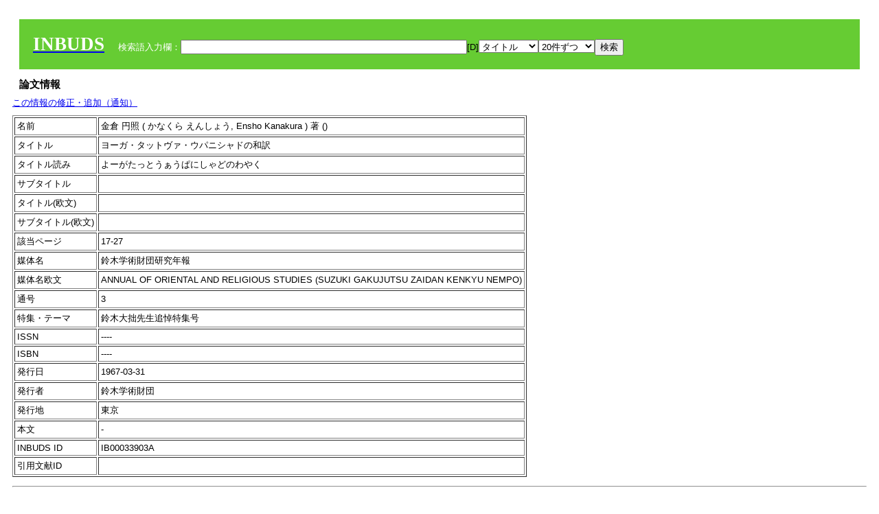

--- FILE ---
content_type: text/html; charset=UTF-8
request_url: https://tripitaka.l.u-tokyo.ac.jp/INBUDS/search.php?m=trdd&usid=33903&a=
body_size: 5755
content:

<!DOCTYPE HTML PUBLIC "-//W3C//DTD HTML 4.01 Transitional//EN">
<html><head><title>INBUDS DB</title><style>
h2 {
margin:10px;
font-size:15px;
}
 body{padding:10px}
</style>
<meta name="referrer" content="no-referrer-when-downgrade"/>
<link type="text/css" rel="stylesheet" href="../SAT/yui/build/treeview/assets/skins/sam/treeview.css">
<link rel="stylesheet" type="text/css" href="../SAT/yui/build/fonts/fonts-min.css" />
<link rel="stylesheet" type="text/css" href="../SAT/yui/build/container/assets/skins/sam/container.css" />
<!-- Dependency source files -->
<script type="text/javascript" src="./jquery-ui-1.10.4/jquery-1.10.2.js"></script>
<script type="text/javascript" src="./jquery-ui-1.10.4/ui/jquery-ui.js"></script>
<script type="text/javascript" src="./jquery-ui-1.10.4/jquery.caretpos.js"></script>

<link rel="stylesheet" href="jquery-ui-1.10.4/themes/base/jquery-ui.css"/>
<meta name="citation_author" content="円照 金倉" />
<meta name="citation_author_institution" content="" />
<meta name="citation_title" content="ヨーガ・タットヴァ・ウパニシャドの和訳" />
<meta name="citation_subtitle" content="" />
<meta name="citation_firstpage" content="17" />
<meta name="citation_lastpage" content="27" />
<meta name="citation_journal_title" content="鈴木学術財団研究年報" />
<meta name="citation_volume" content="3" />
<meta name="citation_issn" content="----" />
<meta name="citation_publication_date" content="1967-03-31" />
<meta name="citation_publisher" content="鈴木学術財団" />
</head><body class="yui-skin-sam">
<script type="text/javascript">
$(document).ready(function(){
  $(".cpIBID").click(function(){
   $(".cpIBID").each(function(){
    $(this).css({'background-color':'white'});
   });
   var cptext = $(this).text();
   execCopy(cptext);
   console.log(cptext);
   $(this).css({'background-color':'yellow'});
  });

 $("#diacw").dialog({
   close: function(){
     },
       autoOpen: false,
       width: 330,
       height: 300,
       position: {my: "left top+15",
	 of: "#ekey"
	 }

 });
 $("span.dia").mouseover(function(){
     $(this).css({"cursor": "pointer","color":"red","font-weight":'bold'});
 });
 $("span.dia").mouseout(function(){
     $(this).css({"cursor": "default","color":"black",'font-weight':'normal'});
 });
 $(".showdia").click(function(ev){
     $("#diacw").dialog('open')
 });
 // $("body").delegate(":text, textarea",'click',function(){
 //     var aa = $(this).attr("name");//
 //     $("#objis").val(aa);
     //       alert(aa);
 // });
$("body").delegate(":text, textarea",'click',function(ev){
    // $(":text").click(function(){
    var aa = $(this).attr("name");//
    $("#objis").val(aa);
    if($("#diacw").dialog('isOpen') == true){
      $("#diacw").dialog({
        position: {my: "left top+15",
	  of: ev
        }
      });
    }
 });
 $("span.dia").click(function(){
      var diac = $(this).text();
      if( $("#objis").val() == ''){ alert("Select a textarea !!"); }
      else{
	var obji =  $("#objis").val();
	var uobji = obji.replace(/^u/, '');
	var jobji = '#'+uobji;
	var ttype = $(jobji).attr('type');// text or undef
	var target = document.getElementById(uobji);
	var poss = getAreaRange(target);
	var val = target.value;
	var range = val.slice(poss.start, poss.end);
	var pos2 = poss.start + 1;//textareaの場合に一つキャレットをずらす
	var beforeNode = val.slice(0, poss.start);
	var afterNode  = val.slice(poss.end);
	var insertNode;
	if (range || poss.start != poss.end) {
	  insertNode = diac;
	  target.value = beforeNode + insertNode + afterNode;
	  // if(ttype = 'text'){
	  $(jobji).caretPos(pos2);
	  // };
	}
	else if (poss.start == poss.end) {
	  insertNode = diac;
	  target.value = beforeNode + insertNode + afterNode;
	  $(jobji).caretPos(pos2);
	}
      }
   });
});

 function getAreaRange(objj) {
   var poss = new Object();
   if (isIE) {
     //       alert('aa');
     ///////a text in only textarea must be selected in variable "range";
     objj.focus();
     var range = document.selection.createRange();
     var clone = range.duplicate();
     clone.moveEnd("textedit");
     poss.start = objj.value.length - clone.text.length;
     poss.end   = poss.start + range.text.length;
   }
   else if(window.getSelection()) {
     poss.start = objj.selectionStart;
     poss.end   = objj.selectionEnd;
   }
   return poss;
   //alert(poss.start + "," + poss.end);
   var isIE = (navigator.appName.toLowerCase().indexOf('internet explorer')+1?1:0);
 }
function execCopy(string){
  var tmp = document.createElement("div");
  var pre = document.createElement('pre');
  pre.style.webkitUserSelect = 'auto';
  pre.style.userSelect = 'auto';
  tmp.appendChild(pre).textContent = string;
  var s = tmp.style;
  s.position = 'fixed';
  s.right = '200%';
  document.body.appendChild(tmp);
  document.getSelection().selectAllChildren(tmp);
  var result = document.execCommand("copy");
  document.body.removeChild(tmp);
  return result;
}


</script>
<input type="hidden" name="objis" id="objis" value="ekey">
<form action="/INBUDS/search.php"><div style="margin:10px;padding:20px;background-color:#66CC33"><a href="http://www.inbuds.net/"><span style="color:white;font-weight:bolder;font-size:20pt;font-family:serif">INBUDS</span></a><input type="hidden" name="m" value="sch"><input type="hidden" name="a" value="">&nbsp;&nbsp;&nbsp;&nbsp;<span style="color:white"> 検索語入力欄：</span><input type="text" name="uekey" size="50" id="ekey" value=""><span class="showdia" style="cursor:pointer">[D]</span><div id="diacw" title="入力したい文字をクリックしてください"><div id="diacwc"><span class="dia" value="ā">ā</span>&nbsp;&nbsp; <span class="dia" value="ī">ī</span>&nbsp;&nbsp; <span class="dia" value="ū">ū</span>&nbsp;&nbsp; <span class="dia" value="ṛ">ṛ</span>&nbsp;&nbsp; <span class="dia" value="ḷ">ḷ</span>&nbsp;&nbsp; <span class="dia" value="ṅ">ṅ</span>&nbsp;&nbsp; <span class="dia" value="ṭ">ṭ</span>&nbsp;&nbsp; <span class="dia" value="ḍ">ḍ</span>&nbsp;&nbsp; <span class="dia" value="ṇ">ṇ</span>&nbsp;&nbsp; <span class="dia" value="ñ">ñ</span>&nbsp;&nbsp; <span class="dia" value="ś">ś</span>&nbsp;&nbsp; <span class="dia" value="ṣ">ṣ</span>&nbsp;&nbsp; <span class="dia" value="ḥ">ḥ</span>&nbsp;&nbsp; <span class="dia" value="ṃ">ṃ</span>&nbsp;&nbsp; <span class="dia" value=""></span>&nbsp;&nbsp; <span class="dia" value=""></span>&nbsp;&nbsp; <span class="dia" value=""></span>&nbsp;&nbsp; <span class="dia" value=""></span>&nbsp;&nbsp; <span class="dia" value=""></span>&nbsp;&nbsp; <span class="dia" value=""></span>&nbsp;&nbsp; <span class="dia" value=""></span>&nbsp;&nbsp; <span class="dia" value=""></span>&nbsp;&nbsp; <span class="dia" value=""></span>&nbsp;&nbsp; <span class="dia" value=""></span>&nbsp;&nbsp; <hr/><span class="dia" value="ā">ā</span>&nbsp;&nbsp; <span class="dia" value="Ā">Ā</span>&nbsp;&nbsp; <span class="dia" value="á">á</span>&nbsp;&nbsp; <span class="dia" value="Á">Á</span>&nbsp;&nbsp; <span class="dia" value="à">à</span>&nbsp;&nbsp; <span class="dia" value="À">À</span>&nbsp;&nbsp; <span class="dia" value="ă">ă</span>&nbsp;&nbsp; <span class="dia" value="Ă">Ă</span>&nbsp;&nbsp; <span class="dia" value="ǎ">ǎ</span>&nbsp;&nbsp; <span class="dia" value="Ǎ">Ǎ</span>&nbsp;&nbsp; <span class="dia" value="â">â</span>&nbsp;&nbsp; <span class="dia" value="Â">Â</span>&nbsp;&nbsp; <span class="dia" value="ä">ä</span>&nbsp;&nbsp; <span class="dia" value="Ä">Ä</span>&nbsp;&nbsp; <span class="dia" value="ā̆">ā̆</span>&nbsp;&nbsp; <span class="dia" value="Ā̆">Ā̆</span>&nbsp;&nbsp; <span class="dia" value="æ">æ</span>&nbsp;&nbsp; <span class="dia" value="Æ">Æ</span>&nbsp;&nbsp; <span class="dia" value="ç">ç</span>&nbsp;&nbsp; <span class="dia" value="Ç">Ç</span>&nbsp;&nbsp; <span class="dia" value="č">č</span>&nbsp;&nbsp; <span class="dia" value="Č">Č</span>&nbsp;&nbsp; <span class="dia" value="ḍ">ḍ</span>&nbsp;&nbsp; <span class="dia" value="Ḍ">Ḍ</span>&nbsp;&nbsp; <span class="dia" value="ē">ē</span>&nbsp;&nbsp; <span class="dia" value="Ē">Ē</span>&nbsp;&nbsp; <span class="dia" value="é">é</span>&nbsp;&nbsp; <span class="dia" value="É">É</span>&nbsp;&nbsp; <span class="dia" value="è">è</span>&nbsp;&nbsp; <span class="dia" value="È">È</span>&nbsp;&nbsp; <span class="dia" value="ê">ê</span>&nbsp;&nbsp; <span class="dia" value="Ê">Ê</span>&nbsp;&nbsp; <span class="dia" value="ě">ě</span>&nbsp;&nbsp; <span class="dia" value="Ě">Ě</span>&nbsp;&nbsp; <span class="dia" value="ĕ">ĕ</span>&nbsp;&nbsp; <span class="dia" value="Ĕ">Ĕ</span>&nbsp;&nbsp; <span class="dia" value="ḥ">ḥ</span>&nbsp;&nbsp; <span class="dia" value="Ḥ">Ḥ</span>&nbsp;&nbsp; <span class="dia" value="ḣ">ḣ</span>&nbsp;&nbsp; <span class="dia" value="Ḣ">Ḣ</span>&nbsp;&nbsp; <span class="dia" value="h́">h́</span>&nbsp;&nbsp; <span class="dia" value="H́">H́</span>&nbsp;&nbsp; <span class="dia" value="ī">ī</span>&nbsp;&nbsp; <span class="dia" value="Ī">Ī</span>&nbsp;&nbsp; <span class="dia" value="í">í</span>&nbsp;&nbsp; <span class="dia" value="Í">Í</span>&nbsp;&nbsp; <span class="dia" value="ì">ì</span>&nbsp;&nbsp; <span class="dia" value="Ì">Ì</span>&nbsp;&nbsp; <span class="dia" value="î">î</span>&nbsp;&nbsp; <span class="dia" value="Î">Î</span>&nbsp;&nbsp; <span class="dia" value="ï">ï</span>&nbsp;&nbsp; <span class="dia" value="Ï">Ï</span>&nbsp;&nbsp; <span class="dia" value="ĭ">ĭ</span>&nbsp;&nbsp; <span class="dia" value="Ĭ">Ĭ</span>&nbsp;&nbsp; <span class="dia" value="ī̆">ī̆</span>&nbsp;&nbsp; <span class="dia" value="Ī̆">Ī̆</span>&nbsp;&nbsp; <span class="dia" value="ĩ">ĩ</span>&nbsp;&nbsp; <span class="dia" value="Ĩ">Ĩ</span>&nbsp;&nbsp; <span class="dia" value="ḷ">ḷ</span>&nbsp;&nbsp; <span class="dia" value="Ḷ">Ḷ</span>&nbsp;&nbsp; <span class="dia" value="ṃ">ṃ</span>&nbsp;&nbsp; <span class="dia" value="Ṃ">Ṃ</span>&nbsp;&nbsp; <span class="dia" value="ṁ">ṁ</span>&nbsp;&nbsp; <span class="dia" value="Ṁ">Ṁ</span>&nbsp;&nbsp; <span class="dia" value="m̆">m̆</span>&nbsp;&nbsp; <span class="dia" value="M̆">M̆</span>&nbsp;&nbsp; <span class="dia" value="Ń">Ń</span>&nbsp;&nbsp; <span class="dia" value="ń">ń</span>&nbsp;&nbsp; <span class="dia" value="ṅ">ṅ</span>&nbsp;&nbsp; <span class="dia" value="Ṅ">Ṅ</span>&nbsp;&nbsp; <span class="dia" value="ṇ">ṇ</span>&nbsp;&nbsp; <span class="dia" value="Ṇ">Ṇ</span>&nbsp;&nbsp; <span class="dia" value="ṇ̄">ṇ̄</span>&nbsp;&nbsp; <span class="dia" value="Ṇ̄">Ṇ̄</span>&nbsp;&nbsp; <span class="dia" value="ñ">ñ</span>&nbsp;&nbsp; <span class="dia" value="Ñ">Ñ</span>&nbsp;&nbsp; <span class="dia" value="ō">ō</span>&nbsp;&nbsp; <span class="dia" value="Ō">Ō</span>&nbsp;&nbsp; <span class="dia" value="ó">ó</span>&nbsp;&nbsp; <span class="dia" value="Ó">Ó</span>&nbsp;&nbsp; <span class="dia" value="ò">ò</span>&nbsp;&nbsp; <span class="dia" value="Ò">Ò</span>&nbsp;&nbsp; <span class="dia" value="ô">ô</span>&nbsp;&nbsp; <span class="dia" value="Ô">Ô</span>&nbsp;&nbsp; <span class="dia" value="ǒ">ǒ</span>&nbsp;&nbsp; <span class="dia" value="Ǒ">Ǒ</span>&nbsp;&nbsp; <span class="dia" value="ŏ">ŏ</span>&nbsp;&nbsp; <span class="dia" value="Ŏ">Ŏ</span>&nbsp;&nbsp; <span class="dia" value="ö">ö</span>&nbsp;&nbsp; <span class="dia" value="Ö">Ö</span>&nbsp;&nbsp; <span class="dia" value="ø">ø</span>&nbsp;&nbsp; <span class="dia" value="Ø">Ø</span>&nbsp;&nbsp; <span class="dia" value="œ">œ</span>&nbsp;&nbsp; <span class="dia" value="Œ">Œ</span>&nbsp;&nbsp; <span class="dia" value="⊕">⊕</span>&nbsp;&nbsp; <span class="dia" value="ṛ">ṛ</span>&nbsp;&nbsp; <span class="dia" value="Ṛ">Ṛ</span>&nbsp;&nbsp; <span class="dia" value="ṝ">ṝ</span>&nbsp;&nbsp; <span class="dia" value="Ṝ">Ṝ</span>&nbsp;&nbsp; <span class="dia" value="ś">ś</span>&nbsp;&nbsp; <span class="dia" value="Ś">Ś</span>&nbsp;&nbsp; <span class="dia" value="ṣ">ṣ</span>&nbsp;&nbsp; <span class="dia" value="Ṣ">Ṣ</span>&nbsp;&nbsp; <span class="dia" value="ṡ">ṡ</span>&nbsp;&nbsp; <span class="dia" value="Ṡ">Ṡ</span>&nbsp;&nbsp; <span class="dia" value="š">š</span>&nbsp;&nbsp; <span class="dia" value="Š">Š</span>&nbsp;&nbsp; <span class="dia" value="ß">ß</span>&nbsp;&nbsp; <span class="dia" value="ṭ">ṭ</span>&nbsp;&nbsp; <span class="dia" value="Ṭ">Ṭ</span>&nbsp;&nbsp; <span class="dia" value="ṫ">ṫ</span>&nbsp;&nbsp; <span class="dia" value="Ṫ">Ṫ</span>&nbsp;&nbsp; <span class="dia" value="ū">ū</span>&nbsp;&nbsp; <span class="dia" value="Ū">Ū</span>&nbsp;&nbsp; <span class="dia" value="ú">ú</span>&nbsp;&nbsp; <span class="dia" value="Ú">Ú</span>&nbsp;&nbsp; <span class="dia" value="ù">ù</span>&nbsp;&nbsp; <span class="dia" value="Ù">Ù</span>&nbsp;&nbsp; <span class="dia" value="ŭ">ŭ</span>&nbsp;&nbsp; <span class="dia" value="Ŭ">Ŭ</span>&nbsp;&nbsp; <span class="dia" value="ǔ">ǔ</span>&nbsp;&nbsp; <span class="dia" value="Ǔ">Ǔ</span>&nbsp;&nbsp; <span class="dia" value="û">û</span>&nbsp;&nbsp; <span class="dia" value="Û">Û</span>&nbsp;&nbsp; <span class="dia" value="ü">ü</span>&nbsp;&nbsp; <span class="dia" value="Ü">Ü</span>&nbsp;&nbsp; <span class="dia" value="ū̆">ū̆</span>&nbsp;&nbsp; <span class="dia" value="Ū̆">Ū̆</span>&nbsp;&nbsp; <span class="dia" value="ỵ">ỵ</span>&nbsp;&nbsp; <span class="dia" value="Ỵ">Ỵ</span>&nbsp;&nbsp; <span class="dia" value="ź">ź</span>&nbsp;&nbsp; <span class="dia" value="Ź">Ź</span>&nbsp;&nbsp; <span class="dia" value=""></span>&nbsp;&nbsp; <span class="dia" value=""></span>&nbsp;&nbsp; </div>
</div><select name="ekey1"><option value="title">タイトル<option value="author">著者名<option value="journal">雑誌名<option value="keywordsstr">キーワード<option value="schall">すべて</select><select name="lim"><option value="20">20件ずつ<option value="50">50件ずつ<option value="100">100件ずつ<option value="200">200件ずつ</select><input type="submit" value="検索"></form></div><h2>論文情報</h2>  <div style="margin-top:5px;margin-bottom:10px">
<!--<a href="https://www.inbuds.net/ibcont/ibcontac.php" target="_blank">この情報の修正・追加（通知）</a>-->
<a href="#"
onclick="window.open('https://www.inbuds.net/ibcont/ibcontac.php'); return
false" onfocus="this.blur()">この情報の修正・追加（通知）</a>
</div>
<table border cellpadding ="3" ><tr><td>名前</td><td>金倉 円照 ( かなくら えんしょう, Ensho Kanakura ) 著 ()<br></td></tr><tr><td>タイトル</td><td>ヨーガ・タットヴァ・ウパニシャドの和訳</td></tr><tr><td>タイトル読み</td><td>よーがたっとうぁうぱにしゃどのわやく</td></tr><tr><td>サブタイトル</td><td></td></tr><tr><td>タイトル(欧文)</td><td></td></tr><tr><td>サブタイトル(欧文)</td><td></td></tr><tr><td>該当ページ</td><td>17-27</td></tr><tr><td>媒体名</td><td> 鈴木学術財団研究年報 </td></tr><tr><td>媒体名欧文</td><td> ANNUAL OF ORIENTAL AND RELIGIOUS STUDIES (SUZUKI GAKUJUTSU ZAIDAN KENKYU NEMPO) </td></tr><tr><td>通号</td><td> 3 </td></tr><tr><td>特集・テーマ</td><td> 鈴木大拙先生追悼特集号 </td></tr><tr><td>ISSN</td><td> ---- </td></tr><tr><td>ISBN</td><td> ----</td></tr> <tr><td>発行日</td><td>1967-03-31 </td></tr><tr><td>発行者</td><td>鈴木学術財団 </td></tr><tr><td>発行地</td><td>東京 </td></tr><tr><td>本文</td><td><span id="ciniitrdd"></span></td></tr><tr><td>INBUDS ID</td><td>IB00033903A</td></tr><tr><td>引用文献ID</td><td class="cindexCell"></td></tr></table><p><hr><p>キーワード：<p><table border cellpadding ="3" ><tr><td>分類</td><td>この論文のキーワード</td><td>この論文のキーワードに関連の強いキーワード</td></tr><tr><td>　 地域 　</td><td> <a href="/INBUDS/search.php?m=sch&uekey=%E3%82%A4%E3%83%B3%E3%83%89&ekey1=schall&a=">インド</a>  </td><td> <a href="/INBUDS/search.php?m=sch&uekey=%E3%82%A4%E3%83%B3%E3%83%89%E4%BB%8F%E6%95%99&ekey1=schall&a=">インド仏教 <span style="font-size:9px">(分野)</span></a>  <a href="/INBUDS/search.php?m=sch&uekey=%E4%B8%AD%E5%9B%BD&ekey1=schall&a=">中国 <span style="font-size:9px">(地域)</span></a>  <a href="/INBUDS/search.php?m=sch&uekey=%E3%82%A4%E3%83%B3%E3%83%89%E5%93%B2%E5%AD%A6&ekey1=schall&a=">インド哲学 <span style="font-size:9px">(分野)</span></a>  <a href="/INBUDS/search.php?m=sch&uekey=%E3%83%81%E3%83%99%E3%83%83%E3%83%88&ekey1=schall&a=">チベット <span style="font-size:9px">(地域)</span></a>  <a href="/INBUDS/search.php?m=sch&uekey=%E5%8F%A4%E4%BB%A3&ekey1=schall&a=">古代 <span style="font-size:9px">(時代)</span></a>  <a href="/INBUDS/search.php?m=sch&uekey=%E6%97%A5%E6%9C%AC&ekey1=schall&a=">日本 <span style="font-size:9px">(地域)</span></a>  <a href="/INBUDS/search.php?m=sch&uekey=%E3%82%A4%E3%83%B3%E3%83%89%E6%80%9D%E6%83%B3&ekey1=schall&a=">インド思想 <span style="font-size:9px">(分野)</span></a>  <a href="/INBUDS/search.php?m=sch&uekey=%E3%82%A4%E3%83%B3%E3%83%89%E5%AD%A6&ekey1=schall&a=">インド学 <span style="font-size:9px">(分野)</span></a>   </td></tr><tr><td>　 分野 　</td><td> <a href="/INBUDS/search.php?m=sch&uekey=%E3%82%A4%E3%83%B3%E3%83%89%E6%80%9D%E6%83%B3&ekey1=schall&a=">インド思想</a> <a href="/INBUDS/search.php?m=sch&uekey=upani%E1%B9%A3ad&ekey1=schall&a=">upaniṣad</a> <a href="/INBUDS/search.php?m=sch&uekey=yoga&ekey1=schall&a=">yoga</a>  </td><td> <a href="/INBUDS/search.php?m=sch&uekey=%E3%82%A4%E3%83%B3%E3%83%89&ekey1=schall&a=">インド <span style="font-size:9px">(地域)</span></a>  <a href="/INBUDS/search.php?m=sch&uekey=%E3%82%A4%E3%83%B3%E3%83%89%E4%BB%8F%E6%95%99&ekey1=schall&a=">インド仏教 <span style="font-size:9px">(分野)</span></a>  <a href="/INBUDS/search.php?m=sch&uekey=%E5%8F%A4%E4%BB%A3%E3%82%A4%E3%83%B3%E3%83%89&ekey1=schall&a=">古代インド <span style="font-size:9px">(時代)</span></a>  <a href="/INBUDS/search.php?m=sch&uekey=%E3%82%A4%E3%83%B3%E3%83%89%E5%93%B2%E5%AD%A6&ekey1=schall&a=">インド哲学 <span style="font-size:9px">(分野)</span></a>  <a href="/INBUDS/search.php?m=sch&uekey=%E3%82%A4%E3%83%B3%E3%83%89%E6%96%87%E5%AD%A6&ekey1=schall&a=">インド文学 <span style="font-size:9px">(分野)</span></a>  <a href="/INBUDS/search.php?m=sch&uekey=%E6%95%B0%E8%AB%96%E5%AD%A6%E6%B4%BE&ekey1=schall&a=">数論学派 <span style="font-size:9px">(分野)</span></a>  <a href="/INBUDS/search.php?m=sch&uekey=%E3%82%B8%E3%83%A3%E3%82%A4%E3%83%8A%E6%95%99&ekey1=schall&a=">ジャイナ教 <span style="font-size:9px">(分野)</span></a>  <a href="/INBUDS/search.php?m=sch&uekey=%E3%82%A4%E3%83%B3%E3%83%89%E8%AB%96%E7%90%86%E5%AD%A6&ekey1=schall&a=">インド論理学 <span style="font-size:9px">(分野)</span></a>  <a href="/INBUDS/search.php?m=sch&uekey=yoga&ekey1=schall&a=">yoga <span style="font-size:9px">(分野)</span></a>  <a href="/INBUDS/search.php?m=sch&uekey=%E3%82%A4%E3%83%B3%E3%83%89%E6%80%9D%E6%83%B3&ekey1=schall&a=">インド思想 <span style="font-size:9px">(分野)</span></a>  <a href="/INBUDS/search.php?m=sch&uekey=upani%E1%B9%A3ad&ekey1=schall&a=">upaniṣad <span style="font-size:9px">(分野)</span></a>  <a href="/INBUDS/search.php?m=sch&uekey=Yogatattva&ekey1=schall&a=">Yogatattva <span style="font-size:9px">(文献)</span></a>  <a href="/INBUDS/search.php?m=sch&uekey=%E7%A5%9E%E7%A7%98%E6%80%9D%E6%83%B3&ekey1=schall&a=">神秘思想 <span style="font-size:9px">(分野)</span></a>   </td></tr><tr><td>　 文献 　</td><td> <a href="/INBUDS/search.php?m=sch&uekey=Yogatattva&ekey1=schall&a=">Yogatattva</a> <a href="/INBUDS/search.php?m=sch&uekey=upani%E1%B9%A3ad&ekey1=schall&a=">upaniṣad</a> <a href="/INBUDS/search.php?m=sch&uekey=Yogatattva-upani%E1%B9%A3ad&ekey1=schall&a=">Yogatattva-upaniṣad</a> <a href="/INBUDS/search.php?m=sch&uekey=Yogatattvaupani%E1%B9%A3ad&ekey1=schall&a=">Yogatattvaupaniṣad</a>  </td><td> <a href="/INBUDS/search.php?m=sch&uekey=upani%E1%B9%A3ad&ekey1=schall&a=">upaniṣad <span style="font-size:9px">(文献)</span></a>  <a href="/INBUDS/search.php?m=sch&uekey=yoga&ekey1=schall&a=">yoga <span style="font-size:9px">(分野)</span></a>  <a href="/INBUDS/search.php?m=sch&uekey=%E5%8F%A4%E4%BB%A3&ekey1=schall&a=">古代 <span style="font-size:9px">(分野)</span></a>  <a href="/INBUDS/search.php?m=sch&uekey=Yogatattva&ekey1=schall&a=">Yogatattva <span style="font-size:9px">(文献)</span></a>  <a href="/INBUDS/search.php?m=sch&uekey=Br%C4%81hma%E1%B9%87a&ekey1=schall&a=">Brāhmaṇa <span style="font-size:9px">(文献)</span></a>  <a href="/INBUDS/search.php?m=sch&uekey=Yogatattva-upani%E1%B9%A3ad&ekey1=schall&a=">Yogatattva-upaniṣad <span style="font-size:9px">(文献)</span></a>  <a href="/INBUDS/search.php?m=sch&uekey=Yogatattvaupani%E1%B9%A3ad&ekey1=schall&a=">Yogatattvaupaniṣad <span style="font-size:9px">(文献)</span></a>  <a href="/INBUDS/search.php?m=sch&uekey=%E3%83%A8%E3%83%BC%E3%82%AC%E3%81%AE%E6%9C%AC%E8%B3%AA&ekey1=schall&a=">ヨーガの本質 <span style="font-size:9px">(術語)</span></a>  <a href="/INBUDS/search.php?m=sch&uekey=%E3%82%A6%E3%83%91%E3%83%8B%E3%82%B7%E3%83%A3%E3%83%83%E3%83%89&ekey1=schall&a=">ウパニシャッド <span style="font-size:9px">(文献)</span></a>  <a href="/INBUDS/search.php?m=sch&uekey=%E3%83%8F%E3%83%BC%E3%82%BF%E3%83%A8%E3%83%BC%E3%82%AC&ekey1=schall&a=">ハータヨーガ <span style="font-size:9px">(術語)</span></a>   </td></tr><tr><td>　 術語 　</td><td> <a href="/INBUDS/search.php?m=sch&uekey=%E3%83%8F%E3%83%BC%E3%82%BF%E3%83%A8%E3%83%BC%E3%82%AC&ekey1=schall&a=">ハータヨーガ</a> <a href="/INBUDS/search.php?m=sch&uekey=h%C4%81tha+yoga&ekey1=schall&a=">hātha yoga</a> <a href="/INBUDS/search.php?m=sch&uekey=%E3%83%8F%E3%82%BF%E3%83%A8%E3%83%BC%E3%82%AC&ekey1=schall&a=">ハタヨーガ</a> <a href="/INBUDS/search.php?m=sch&uekey=ha%E1%B9%ADha-yoga&ekey1=schall&a=">haṭha-yoga</a> <a href="/INBUDS/search.php?m=sch&uekey=%E6%9C%80%E4%B8%8A%E5%A3%AB&ekey1=schall&a=">最上士</a> <a href="/INBUDS/search.php?m=sch&uekey=puru%E1%B9%A3a-uttama&ekey1=schall&a=">puruṣa-uttama</a> <a href="/INBUDS/search.php?m=sch&uekey=puru%E1%B9%A3auttama&ekey1=schall&a=">puruṣauttama</a> <a href="/INBUDS/search.php?m=sch&uekey=%E4%B8%89%E6%98%A7&ekey1=schall&a=">三昧</a> <a href="/INBUDS/search.php?m=sch&uekey=sam%C4%81dhi&ekey1=schall&a=">samādhi</a>  </td><td> <a href="/INBUDS/search.php?m=sch&uekey=Yogatattvaupani%E1%B9%A3ad&ekey1=schall&a=">Yogatattvaupaniṣad <span style="font-size:9px">(文献)</span></a>  <a href="/INBUDS/search.php?m=sch&uekey=h%C4%81thayoga&ekey1=schall&a=">hāthayoga <span style="font-size:9px">(術語)</span></a>  <a href="/INBUDS/search.php?m=sch&uekey=%E3%83%8F%E3%82%BF%E3%83%A8%E3%83%BC%E3%82%AC&ekey1=schall&a=">ハタヨーガ <span style="font-size:9px">(術語)</span></a>  <a href="/INBUDS/search.php?m=sch&uekey=%E3%83%8F%E3%83%BC%E3%82%BF%E3%83%A8%E3%83%BC%E3%82%AC&ekey1=schall&a=">ハータヨーガ <span style="font-size:9px">(術語)</span></a>  <a href="/INBUDS/search.php?m=sch&uekey=%E3%82%AF%E3%83%B3%E3%83%80%E3%83%AA%E3%83%8B%E3%83%BC&ekey1=schall&a=">クンダリニー <span style="font-size:9px">(術語)</span></a>  <a href="/INBUDS/search.php?m=sch&uekey=%E3%83%81%E3%83%A3%E3%82%AF%E3%83%A9&ekey1=schall&a=">チャクラ <span style="font-size:9px">(術語)</span></a>  <a href="/INBUDS/search.php?m=sch&uekey=ha%E1%B9%ADha-yoga&ekey1=schall&a=">haṭha-yoga <span style="font-size:9px">(術語)</span></a>  <a href="/INBUDS/search.php?m=sch&uekey=%E9%9F%B3%E9%9F%BF&ekey1=schall&a=">音響 <span style="font-size:9px">(術語)</span></a>  <a href="/INBUDS/search.php?m=sch&uekey=%E6%9C%80%E4%B8%8A%E5%A3%AB&ekey1=schall&a=">最上士 <span style="font-size:9px">(術語)</span></a>  <a href="/INBUDS/search.php?m=sch&uekey=puru%E1%B9%A3a-uttama&ekey1=schall&a=">puruṣa-uttama <span style="font-size:9px">(術語)</span></a>  <a href="/INBUDS/search.php?m=sch&uekey=puru%E1%B9%A3auttama&ekey1=schall&a=">puruṣauttama <span style="font-size:9px">(術語)</span></a>  <a href="/INBUDS/search.php?m=sch&uekey=%E4%B8%89%E6%98%A7&ekey1=schall&a=">三昧 <span style="font-size:9px">(術語)</span></a>  <a href="/INBUDS/search.php?m=sch&uekey=%E5%BF%B5%E4%BB%8F&ekey1=schall&a=">念仏 <span style="font-size:9px">(術語)</span></a>  <a href="/INBUDS/search.php?m=sch&uekey=%E7%A6%85%E5%AE%9A&ekey1=schall&a=">禅定 <span style="font-size:9px">(術語)</span></a>  <a href="/INBUDS/search.php?m=sch&uekey=sam%C4%81dhi&ekey1=schall&a=">samādhi <span style="font-size:9px">(術語)</span></a>  <a href="/INBUDS/search.php?m=sch&uekey=%E5%BF%B5%E4%BB%8F%E4%B8%89%E6%98%A7&ekey1=schall&a=">念仏三昧 <span style="font-size:9px">(術語)</span></a>  <a href="/INBUDS/search.php?m=sch&uekey=%E8%8F%A9%E8%96%A9&ekey1=schall&a=">菩薩 <span style="font-size:9px">(術語)</span></a>  <a href="/INBUDS/search.php?m=sch&uekey=%E8%A7%A3%E8%84%B1&ekey1=schall&a=">解脱 <span style="font-size:9px">(術語)</span></a>  <a href="/INBUDS/search.php?m=sch&uekey=%E9%99%80%E7%BE%85%E5%B0%BC&ekey1=schall&a=">陀羅尼 <span style="font-size:9px">(術語)</span></a>  <a href="/INBUDS/search.php?m=sch&uekey=%E6%95%99%E8%A1%8C%E4%BF%A1%E8%A8%BC&ekey1=schall&a=">教行信証 <span style="font-size:9px">(文献)</span></a>  <a href="/INBUDS/search.php?m=sch&uekey=dhy%C4%81na&ekey1=schall&a=">dhyāna <span style="font-size:9px">(術語)</span></a>  <a href="/INBUDS/search.php?m=sch&uekey=yoga&ekey1=schall&a=">yoga <span style="font-size:9px">(術語)</span></a>  <a href="/INBUDS/search.php?m=sch&uekey=vidy%C4%81&ekey1=schall&a=">vidyā <span style="font-size:9px">(術語)</span></a>  <a href="/INBUDS/search.php?m=sch&uekey=%E7%A6%85%E6%9E%97&ekey1=schall&a=">禅林 <span style="font-size:9px">(術語)</span></a>  <a href="/INBUDS/search.php?m=sch&uekey=%E6%B3%95%E8%8F%AF%E7%B5%8C&ekey1=schall&a=">法華経 <span style="font-size:9px">(文献)</span></a>  <a href="/INBUDS/search.php?m=sch&uekey=%E9%A0%86%E6%B1%BA%E6%8A%9E%E5%88%86%E5%AE%9A&ekey1=schall&a=">順決択分定 <span style="font-size:9px">(術語)</span></a>  <a href="/INBUDS/search.php?m=sch&uekey=%E6%B8%85%E6%B5%84%E9%81%93%E8%AB%96&ekey1=schall&a=">清浄道論 <span style="font-size:9px">(文献)</span></a>   </td></tr></table>
<script type="text/javascript">
$(document).ready(function(){
  var ciurl = '/INBUDS/reqcinii.php?title=%E3%83%A8%E3%83%BC%E3%82%AC%E3%83%BB%E3%82%BF%E3%83%83%E3%83%88%E3%83%B4%E3%82%A1%E3%83%BB%E3%82%A6%E3%83%91%E3%83%8B%E3%82%B7%E3%83%A3%E3%83%89%E3%81%AE%E5%92%8C%E8%A8%B3&author=%E9%87%91%E5%80%89%E5%86%86%E7%85%A7&mtit=&jsid=33903';
  $("#ciniitrdd").load(ciurl);
});
</script>
</div></div><div><a href="https://tripitaka.l.u-tokyo.ac.jp/INBUDS/inbuds_graph.html">キーワード統計</a></div><div style="margin-top:10px">表示情報提供元（PDF論文所在情報）：<img src="https://ci.nii.ac.jp/images/cinii_articles_ci_home_j.gif" alt="CiNii" height="25"/> & <a href="https://www.jstage.jst.go.jp/browse/-char/ja" border="0"><img src="jstage_ban.gif" alt="J-Stage"/></a></div></body></html>